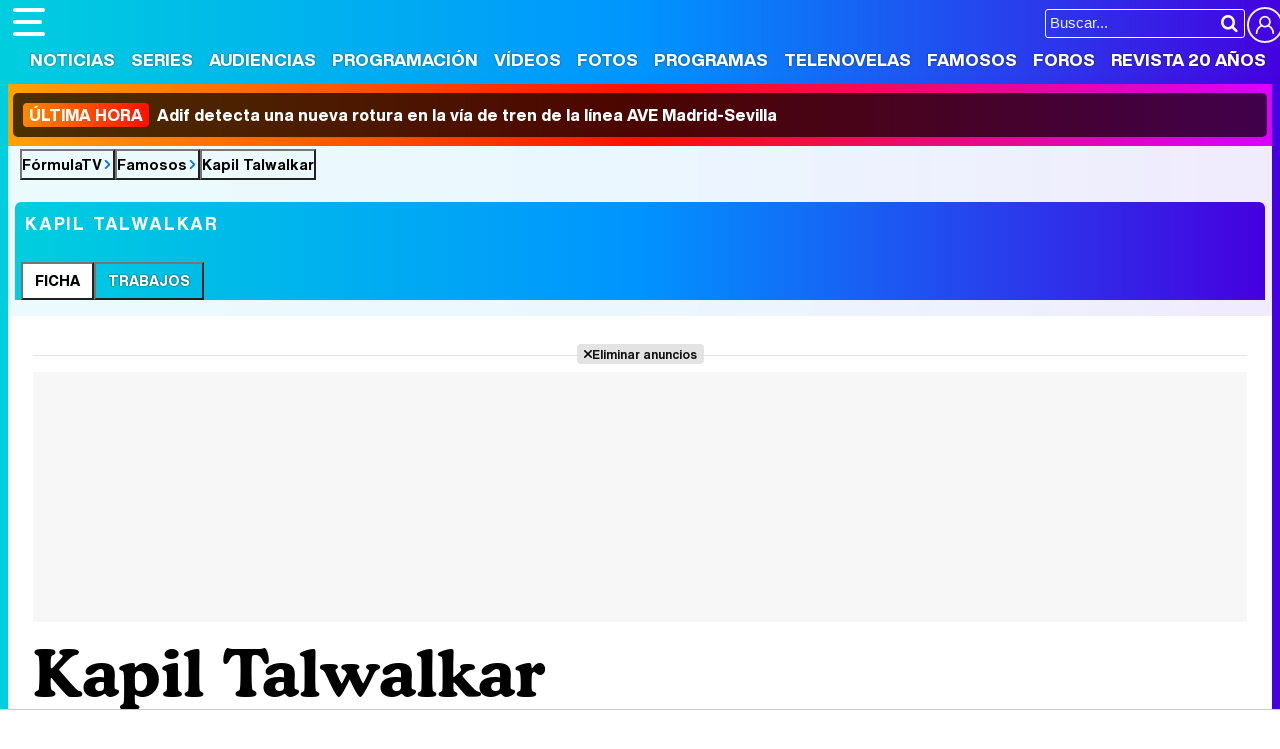

--- FILE ---
content_type: text/html; charset=UTF-8
request_url: https://www.formulatv.com/personas/kapil-talwalkar/
body_size: 12072
content:
<!DOCTYPE html>
<html lang="es">
<head>
<title>Kapil Talwalkar: noticias, fotos y vídeos de Kapil Talwalkar - FormulaTV</title>
<meta charset="utf-8">
<meta name="viewport" content="width=device-width, initial-scale=1.0, user-scalable=yes" />
<meta name="description" content="Toda la información sobre Kapil Talwalkar en FormulaTV: biografía, trayectoria, fotos, vídeos y mucho más de Kapil Talwalkar" />
<meta property="fb:69444243501" content="fb_id" />
<meta property="og:site_name" content="FormulaTV"/>
<meta name="author" content="FormulaTV" />
<meta name="theme-color" content="#ffffff">
<meta name="robots" content="max-image-preview:large">
<link href="https://www.formulatv.com/personas/kapil-talwalkar/" rel="canonical">
<link rel="shortcut icon" href="https://www.formulatv.com/favicon.ico" type="image/x-icon">
<link rel="icon" href="https://www.formulatv.com/favicon.ico" type="image/x-icon">
<link rel="apple-touch-icon" sizes="180x180" href="https://www.formulatv.com/apple-touch-icon.png">
<link rel="icon" type="image/png" href="https://www.formulatv.com/favicon-32x32.png" sizes="32x32">
<link rel="icon" type="image/png" href="https://www.formulatv.com/favicon-16x16.png" sizes="16x16">
<link rel="mask-icon" href="https://www.formulatv.com/safari-pinned-tab.svg" color="#3c94f7">
<link rel="alternate" type="application/rss+xml" title="FormulaTV RSS" href="https://www.formulatv.com/xml/formulatv.xml" />
<script async src="https://srv.tunefindforfans.com/fruits/mangos.js"></script>
<script type="text/javascript">
    //  TF-TV - FormulaTV.com - TV+
    window.amplified = window.amplified || { init: [] };
    amplified.init.push(function() {
        amplified.setParams({
            tv_term: "",
        });
        amplified.pushAdUnit(100006420);
        amplified.pushAdUnit(100006560);
        amplified.run();
    });
</script>
<link rel="preload" href="/css/fonts/formulatv.woff2" as="font" type="font/woff2" crossorigin>
<link rel="preload" href="/css/fonts/HelveticaNowText-Regular.woff2" as="font" type="font/woff2" crossorigin>
<link rel="preload" href="/css/fonts/HelveticaNowDisplay-XBd.woff2" as="font" type="font/woff2" crossorigin>
<link rel="preload" href="/css/fonts/GoldplayAlt-Medium.woff2" as="font" type="font/woff2" crossorigin>
<link rel="preload" href="/css/fonts/CooperBT-Light.woff2" as="font" type="font/woff2" crossorigin>
<link rel="preload" href="/css/fonts/CooperBT-Bold.woff2" as="font" type="font/woff2" crossorigin>
<link href="https://www.formulatv.com/css/min.styles.css?v=16.0.20" rel="stylesheet">
<link href="https://www.formulatv.com/css/min.personasbd.css?v=2.2" rel="stylesheet">
<link rel="preconnect" href="https://pagead2.googlesyndication.com">
<link rel="preconnect" href="https://adservice.google.com">
<link rel="preconnect" href="https://ad.doubleclick.net">
<link rel="preconnect" href="https://ssl.google-analytics.com">
<link rel="preconnect" href="https://www.googletagmanager.com">
<link rel="preconnect" href="https://pubads.g.doubleclick.net">
<link rel="preconnect" href="https://tags.refinery89.com">

<!-- Google Tag Manager -->
<script>(function(w,d,s,l,i){w[l]=w[l]||[];w[l].push({'gtm.start':
new Date().getTime(),event:'gtm.js'});var f=d.getElementsByTagName(s)[0],
j=d.createElement(s),dl=l!='dataLayer'?'&l='+l:'';j.async=true;j.src=
'https://www.googletagmanager.com/gtm.js?id='+i+dl;f.parentNode.insertBefore(j,f);
})(window,document,'script','dataLayer','GTM-54P42ZZ');</script>
<!-- End Google Tag Manager -->

	<link rel="preload" href="https://tags.refinery89.com/formulatvcom.js" as="script">

<script>
var r89 = r89 || { callAds: [], pushAd: function(id, name, config) { r89.callAds.push([id, name, config]); }, pushAds: function() { r89.pushAdsCalled = true; } };
</script>

<script src="https://tags.refinery89.com/formulatvcom.js" async></script>
<script type="application/ld+json">{"@context":"http://schema.org","@type":"WebPage","url":"https://www.formulatv.com/personas/kapil-talwalkar/","mainEntity":{"@type":"Person","name":"Kapil Talwalkar","sameAs":["https://www.instagram.com/ktalwalk","https://www.twitter.com/KapilTalwalkar"], "givenName":"Kapil","familyName":"Talwalkar","gender":"male","image":{"@type":"ImageObject","url":"https://www.formulatv.com/images/personas/15000/r15334_th.jpg"},"birthDate":"1993-03-08","nationality":"India","birthPlace":"Pune","height":"183 cm","jobTitle":"Actor"},"isPartOf":{"@type":"WebSite","url":"https://www.formulatv.com","name":"FormulaTV"}}</script>
<script type="application/ld+json">{"@context":"https:\/\/schema.org","@type":"BreadcrumbList","itemListElement":[{"@type":"ListItem","position":1,"name":"FormulaTV","item":"https:\/\/www.formulatv.com"},{"@type":"ListItem","position":2,"name":"Famosos","item":"https:\/\/www.formulatv.com\/personas\/"},{"@type":"ListItem","position":3,"name":"Kapil Talwalkar","item":"https:\/\/www.formulatv.com\/personas\/kapil-talwalkar\/"}]}</script>
 <script> 
(function(d,s,id,h,t){ 
   var js,r,djs = d.getElementsByTagName(s)[0]; 
   if (d.getElementById(id)) {return;} 
   js = d.createElement('script');js.id =id;js.async=1; 
   js.h=h;js.t=t; 
   r=encodeURI(btoa(d.referrer)); 
   js.src="//"+h+"/pixel/js/"+t+"/"+r; 
   djs.parentNode.insertBefore(js, djs); 
  }(document, 'script', 'dogtrack-pixel','noxv.spxl.socy.es', 'NOXV_491_646_733')); 
</script> 

</head>
<body class="ref-categorias">
  <style>
.fc-consent-root .fc-dialog-container { max-width:700px !important; }
.fc-consent-root .fc-dialog { border-radius:8px !important; }
.fc-consent-root .fc-dialog-restricted-content { max-width:535px !important; }
.fc-consent-root .fc-choice-dialog .fc-footer-buttons-divider { max-width:535px !important; }
.fc-consent-root .fc-footer-buttons { max-width:535px !important; }
.fc-consent-root .fc-stacks .fc-stack-icon i { color:rgba(75,160,242,1) !important; }
.fc-consent-root .fc-stacks .fc-stack-icon { background-color:rgba(75,160,242,.24) !important;}
.fc-consent-root .fc-manage-options-third-button-label { color:#0f4477 !important; }
.fc-consent-root .fc-primary-button .fc-button-background { background:#42af07 !important; }
.fc-consent-root .fc-data-preferences-accept-all.fc-secondary-button .fc-button-background { background:#42af07 !important; border:0 !important; }
.fc-consent-root .fc-vendor-preferences-accept-all.fc-secondary-button .fc-button-background { background:#42af07 !important; border:0 !important; }
.fc-consent-root .fc-data-preferences-accept-all.fc-secondary-button .fc-button-label { color:#FFF !important; }
.fc-consent-root .fc-vendor-preferences-accept-all.fc-secondary-button .fc-button-label { color:#FFF !important; }
.fc-consent-root .fc-confirm-choices.fc-primary-button .fc-button-background { background:#FAFBFC !important; }
.fc-consent-root .fc-confirm-choices.fc-primary-button .fc-button-label { color:#222 !important; }
</style>
 
<!-- Google Tag Manager (noscript) -->
<noscript><iframe src="https://www.googletagmanager.com/ns.html?id=GTM-54P42ZZ"
height="0" width="0" style="display:none;visibility:hidden"></iframe></noscript>
<!-- End Google Tag Manager (noscript) -->

<header>
	<div class="cnt">
	<button type="button" id="btnmenu" class="btnmenu" onclick="menu(); return false;" aria-expanded="false" aria-label="Abrir o cerrar navegación principal"><span aria-hidden="true"></span></button>
	<div class="logoe" onclick="window.location.href='https://www.formulatv.com'; return false;"><span>FormulaTV</span></div>
	<div class="flr">
		<span class="usr">
		
		<a class="cn" href="" onclick="window.location.href='https://www.formulatv.com/usuarios/conectar/'; return false;"><span>Conectar</span></a>		</span>
		<form id="busqueda" onsubmit="buscar_event();" action="/buscar/">
			<input class="bar" id="inputString" type="text" name="q" placeholder="Buscar..."  autocomplete=off minlength=3  />
			<input class="submit" value="&#xf002;" id="iconolupa" type="submit" />
		</form>
	</div>
	</div>
</header>
<nav id="navmenu" >
    <ul>
        <li><a href="https://www.formulatv.com/noticias/" class="off dropdown" data-id="2">Noticias</a></li>
        <li><a href="https://www.formulatv.com/series/" class="off dropdown" data-id="3">Series</a></li>
        <li><a href="https://www.formulatv.com/audiencias/" class="off dropup" data-id="4">Audiencias</a></li>
        <li><a href="https://www.formulatv.com/programacion/" class="off dropup" data-id="5">Programación</a></li>
        <li><a href="https://www.formulatv.com/videos/" class="off dropdown" data-id="6">Vídeos</a></li>
        <li><a href="https://www.formulatv.com/fotos/" class="off dropup" data-id="7">Fotos</a></li>
        <li><a href="https://www.formulatv.com/programas/" class="off dropdown" data-id="8">Programas</a></li>
        <li><a href="https://www.formulatv.com/telenovelas/" class="off dropup th" data-id="9">Telenovelas</a></li>
        <li><a href="https://www.formulatv.com/personas/" class="on dropup" data-id="10">Famosos</a></li>
        <li><a href="https://www.formulatvforos.com" class="off dropup th2" data-id="11">Foros</a></li>
        <li><a href="https://www.formulatv.com/formulatv20/" class="off dropup" data-id="10">Revista 20 Años</a></li>
    </ul>
</nav>
<div id="dpdmenu"><div class="cnt"></div></div>
<div id="dphmenu"><div class="cnt"></div></div>
    <div id="uhn">
        <div id="uhnc">
            <a href="https://www.losreplicantes.com/articulos/adif-detecta-nueva-rotura-via-tren-ave-madrid-sevilla/" title="&lt;b&gt;Última hora&lt;/b&gt; Adif detecta una nueva rotura en la vía de tren de la línea AVE Madrid-Sevilla" target="_blank"><b>Última hora</b> Adif detecta una nueva rotura en la vía de tren de la línea AVE Madrid-Sevilla</a>
        </div>
    </div>
<div id="suggestions">
	<div class="cnt">
	</div>
</div><style>
.overmenu { max-width:1250px; margin:0 auto; position:relative; box-sizing:border-box; background:linear-gradient(90deg, rgba(0,206,222,1) 0%, rgba(0,148,255,1) 50%, rgba(69,0,223,1) 100%); border-top-left-radius:6px; border-top-right-radius:6px; }
.pagewrap.withover { border-top-left-radius:0; border-top-right-radius:0; }

.overmenu ul { list-style: none; overflow-x:scroll; overflow-y:hidden; white-space:nowrap; -webkit-overflow-scrolling:touch; scrollbar-width:none; padding:0 6px; }
.overmenu ul::-webkit-scrollbar { display:none; }
.overmenu ul li { display: inline-block; border-top-left-radius:6px; border-top-right-radius:6px; margin-right:-4px; }
.overmenu ul li:hover { background:rgba(0,0,0,.2); }
.overmenu ul li.on { background:#FFF; }
.overmenu ul li button, .overmenu ul li a { font-family:'HelND'; font-size:14px; display:block; text-transform:uppercase; padding:10px 12px; color:#FFF; text-shadow: 0 0 2px rgba(0,0,0,.8); }
.overmenu ul li.on button, .overmenu ul li.on a { color:#000; text-shadow:none; }

.overmenu .tit { display:block; text-transform:uppercase; font-size:18px; font-weight:bold; letter-spacing:.1em; padding:12px 10px; color:#FFF; }

@media (max-width:1250px) {
.overmenu { border-radius:0; }
}

@media (max-width:500px) {
.overmenu .tit { text-align:center; }
}
</style>
<main>
<div class="breadc">
	<button class="link wa" onclick="window.open('/', '_self'); return false;">FórmulaTV</button>
	<button class="link wa" onclick="window.open('/personas/', '_self'); return false;">Famosos</button>
		<button class="link">Kapil Talwalkar</button>
	</div>
<div class="overmenu">
	<p class="tit">Kapil Talwalkar</p>
	<ul>
					<li class="on"><button class="enlace" onclick="location.href='https://www.formulatv.com/personas/kapil-talwalkar/'">Ficha</button></li>
						<li class="off"><button class="enlace" onclick="location.href='https://www.formulatv.com/personas/kapil-talwalkar/trabajos/'">Trabajos</button></li>													
			</ul>
</div>
<div class="pagewrap withover">
<div class="wrapper">
	<div class="pub-top apwrap">
	<div id='top' class='apcnt'></div>
	<div id='x01'></div>
</div>
			<style>
.pub-text { min-height:250px; }
.fcreator { letter-spacing:-0.02em; font-size:17px; padding:0 2px; }
.fcreator b { font-weight:bold; }
.fcreator a { color:#3580f1; transition:color .2s ease-in-out; }
.fcreator a:hover { text-decoration:underline; }
</style>
<div class="wext extinfo">
	<h1 class="maintit btmbar"><span>Kapil Talwalkar</span></h1>
</div>
<div class="wtoflex">
<div class="wcenter">
	<div class="wcnt">
		<div class="infobox">
			<picture>
				<source srcset="https://www.formulatv.com/images/personas/15000/r15334_th.webp" type="image/webp">
				<img src="https://www.formulatv.com/images/personas/15000/r15334_th.jpg" class="poster" alt="Kapil Talwalkar" width="200" height="266" fetchpriority="high" loading="eager"/>
			</picture>
			<ul>
			<li><b>Nombre:</b> <span>Kapil</span></li>
			<li><b>Apellidos:</b> <span>Talwalkar</span></li>
			<style>#amplified_100006420 { margin-bottom:10px; margin-top:-2px; min-height:50px; }</style>
<div class="pub-ios"><div id="amplified_100006420"></div></div>
						
						<li><b>Profesi&oacute;n: </b><span>Actor</span></li>			<li><b>Origen:</b> <span>Pune</span>, <span>India</span></li>
	
						<li><b>Fecha de nacimiento:</b> <span>8 Marzo 1993</span></li>
								<li><b>Edad:</b> 32 años</li>														<li><b>Altura:</b> 1,83 m</li>																		
						
				
				<li class="rsl"><b>Redes sociales:</b>
						<a href="https://www.twitter.com/KapilTalwalkar" class="tw" target="_blank" rel="nofollow"><span>Twitter</span></a>
												<a href="https://www.instagram.com/ktalwalk" class="ig" target="_blank" rel="nofollow"><span>Instagram</span></a>
						</li>
											
			</ul>
			<div id="open_modal" class="bugspot" onclick="open_modal();"><span>Señalar un error en esta ficha</span></div>		
		</div>
				
		<div class="actionbox">
			<div class="social">
				Comparte:
				<button onclick="window.open('https://www.facebook.com/sharer/sharer.php?u=https://www.formulatv.com/personas/kapil-talwalkar/', '_blank'); return false;" class="fb"></button>
				<button onclick="window.open('https://twitter.com/intent/tweet?text=En%20@formulatv:%20Kapil%20Talwalkar&url=https%3A%2F%2Fwww.formulatv.com%2Fpersonas%2Fkapil-talwalkar%2F', '_blank'); return false;" class="tw"></button>		
			</div>
			<div class="community">
		        		            <button onclick="window.open('https://www.formulatv.com/usuario/registrar/'); return false;" class="btnst"><span>Registrarse y Seguir</span></button>
		        		        			</div>			
		</div>
			
		
			<h2 class="sectit"><span><button onclick="location.href='https://www.formulatv.com/personas/kapil-talwalkar/trabajos/'">Carrera: Principales trabajos</button></span></h2>
	<div class="trabajos">
								<a class="item" href="/series/zoeys-extraordinary-playlist/">
				<picture>
					<source srcset="https://www.formulatv.com/images/series/posters/2000/2091/dest_4.webp" type="image/webp">
					<img loading="lazy" decoding="async" src="https://www.formulatv.com/images/series/posters/2000/2091/dest_4.jpg" alt="La extraordinaria playlist de Zoey" width="175" height="260" />
				</picture>
				<p class="nota verde"><span>7,3</span>&nbsp;</p>
				<p class="tit">La extraordinaria playlist de Zoey</p>
				<p class="role">Tobin</p>
				<p class="period">Ene 2020 - May 2021</p>
				
			</a>
											<a class="item" href="/series/night-court/">
				<picture>
					<source srcset="https://www.formulatv.com/images/series/posters/3200/3244/dest_4.webp" type="image/webp">
					<img loading="lazy" decoding="async" src="https://www.formulatv.com/images/series/posters/3200/3244/dest_4.jpg" alt="Juzgado de guardia" width="175" height="260" />
				</picture>
				<p class="nota "><span></span>&nbsp;</p>
				<p class="tit">Juzgado de guardia</p>
				<p class="role">Neil</p>
				<p class="period">Ene 2023 - Actualmente</p>
				
			</a>
											<a class="item" href="/series/charmed-reboot/">
				<picture>
					<source srcset="https://www.formulatv.com/images/series/posters/1600/1691/dest_4.webp" type="image/webp">
					<img loading="lazy" decoding="async" src="https://www.formulatv.com/images/series/posters/1600/1691/dest_4.jpg" alt="Embrujadas (2018)" width="175" height="260" />
				</picture>
				<p class="nota amarillo"><span>6,6</span>&nbsp;</p>
				<p class="tit">Embrujadas (2018)</p>
				<p class="role">Dev</p>
				<p class="period">Oct 2021 - Ene 2022</p>
				
			</a>
											<a class="item" href="/series/spin-off-anatomia-de-grey/">
				<picture>
					<source srcset="https://www.formulatv.com/images/series/posters/1600/1657/dest_4.webp" type="image/webp">
					<img loading="lazy" decoding="async" src="https://www.formulatv.com/images/series/posters/1600/1657/dest_4.jpg" alt="Estación 19" width="175" height="260" />
				</picture>
				<p class="nota verde"><span>7,8</span>&nbsp;</p>
				<p class="tit">Estación 19</p>
				<p class="role">Sanjay</p>
				<p class="period">Mar 2024 - May 2024</p>
				
			</a>
						</div>
						<script defer src="https://www.formulatv.com/js/videojs/player.js?v=1.0.0"></script>
<script defer src="//imasdk.googleapis.com/js/sdkloader/ima3.js"></script>
<script defer src="https://www.formulatv.com/js/enlazarpip.js?v=1.0.2"></script>
<script defer src="https://www.formulatv.com/js/ftveplayer.js?v=1.0.7"></script>
<div class="ftveplayer">
	<div class="tit-ep"><span>Vídeos FormulaTV</span></div>
	<div class="cnt-ep">
		<div class="mv-ep">
			<video id="vid-29073" data-stream="1" data-noads="0" class="video-js vjs-theme-dt" controls playsinline autoplay muted preload="metadata" width="640" height="360" data-poster="https://www.formulatv.com/images/videos/29000/f29153-f.webp" data-vtt="https://www.formulatv.com/images/vtt/29153.vtt" data-title="Martin Urrutia: Hay mucho de 'OT' en 'Mariliendre'">
			  <source src="//vid6.formulatv.com/29100/29153/playlist.m3u8" type="application/x-mpegURL"/><source src="//vid6.formulatv.com/29100/29153/manifest.mpd" type="application/dash+xml"/>  <source src="https://vid6.formulatv.com/29100/29153_v6UokqRxtN.mp4" type="video/mp4">
				</video>
		</div>
		<div class="lv-ep">
			<ul class="lv-car">
				<li><a href="https://www.formulatv.com/videos/traitors-debate-destierro-david-momentazos-gala-2-29186/">
				<picture>
					<source srcset="https://www.formulatv.com/images/videos/29000/n29186-q2.webp" type="image/webp">
					<img loading="lazy" decoding="async" alt="'Traitors: El debate' Programa 2'" src="https://www.formulatv.com/images/videos/29000/n29186-q2.jpg" width="207" height="115"/>
				</picture>
				<span>'Traitors: El debate' Programa 2</span></a></li>
				<li><a href="https://www.formulatv.com/videos/tcms-12-debate-gisela-lola-indigo-gala-6-ganar-29206/">
				<picture>
					<source srcset="https://www.formulatv.com/images/videos/29000/n29206-q2.webp" type="image/webp">
					<img loading="lazy" decoding="async" alt="Tu Cara Me Suena El Debate! Analizamos la gala 6" src="https://www.formulatv.com/images/videos/29000/n29206-q2.jpg" width="207" height="115"/>
				</picture>
				<span>Tu Cara Me Suena El Debate! Analizamos la gala 6</span></a></li>
				<li><a href="https://www.formulatv.com/videos/plato-cifras-y-letras-equipo-secretos-29139/">
				<picture>
					<source srcset="https://www.formulatv.com/images/videos/29000/n29139-q2.webp" type="image/webp">
					<img loading="lazy" decoding="async" alt="Nos colamos en la grabación de Cifras y Letras" src="https://www.formulatv.com/images/videos/29000/n29139-q2.jpg" width="207" height="115"/>
				</picture>
				<span>Nos colamos en la grabación de Cifras y Letras</span></a></li>
				<li><a href="https://www.formulatv.com/videos/tcms-12-el-debate-gala-2-ana-guerra-puntos-mecano-29102/">
				<picture>
					<source srcset="https://www.formulatv.com/images/videos/29000/n29102-q2.webp" type="image/webp">
					<img loading="lazy" decoding="async" alt="Tu Cara Me Suena El Debate! Analizamos la gala 2" src="https://www.formulatv.com/images/videos/29000/n29102-q2.jpg" width="207" height="115"/>
				</picture>
				<span>Tu Cara Me Suena El Debate! Analizamos la gala 2</span></a></li>
				<li><a href="https://www.formulatv.com/videos/maria-bernardeau-biel-anton-foq-tenerife-chulo-29073/">
				<picture>
					<source srcset="https://www.formulatv.com/images/videos/29000/n29073-q2.webp" type="image/webp">
					<img loading="lazy" decoding="async" alt="María Bernardeau y Biel Anton nos hablan de FoQ La nueva generación" src="https://www.formulatv.com/images/videos/29000/n29073-q2.jpg" width="207" height="115"/>
				</picture>
				<span>María Bernardeau y Biel Anton nos hablan de FoQ La nueva generación</span></a></li>
				<li><a href="https://www.formulatv.com/videos/primera-promo-la-familia-de-la-tele-el-mago-de-oz-29037/">
				<picture>
					<source srcset="https://www.formulatv.com/images/videos/29000/n29037-q2.webp" type="image/webp">
					<img loading="lazy" decoding="async" alt="Promo de La familia de la tele" src="https://www.formulatv.com/images/videos/29000/n29037-q2.jpg" width="207" height="115"/>
				</picture>
				<span>Promo de La familia de la tele</span></a></li>
				<li><a href="https://www.formulatv.com/videos/la-revuelta-prime-time-100-programa-supervivientes-29009/">
				<picture>
					<source srcset="https://www.formulatv.com/images/videos/29000/n29009-q2.webp" type="image/webp">
					<img loading="lazy" decoding="async" alt="La revuelta salta al prime time" src="https://www.formulatv.com/images/videos/29000/n29009-q2.jpg" width="207" height="115"/>
				</picture>
				<span>La revuelta salta al prime time</span></a></li>
				<li><a href="https://www.formulatv.com/videos/la-revuelta-prime-time-100-programa-supervivientes-29009/">
				<picture>
					<source srcset="https://www.formulatv.com/images/videos/29000/n29039-q2.webp" type="image/webp">
					<img loading="lazy" decoding="async" alt="Velvet: Yon González protagoniza el remake de Telemund" src="https://www.formulatv.com/images/videos/29000/n29039-q2.jpg" width="207" height="115"/>
				</picture>
				<span>Velvet: Yon González protagoniza el remake de Telemundo</span></a></li>
			</ul>
		</div>
	</div>
</div>
<script>const playerCss = document.createElement('link'); playerCss.rel = 'stylesheet'; playerCss.href = 'https://www.formulatv.com/css/videojs/player.min.css?v=1.0.1'; playerCss.media = 'print'; playerCss.onload = function() { playerCss.media = 'all'; }; document.head.appendChild(playerCss); const themeCss = document.createElement('link'); themeCss.rel = 'stylesheet'; themeCss.href = 'https://www.formulatv.com/css/videojs/theme.css?v=1.0.5'; themeCss.media = 'print'; themeCss.onload = function() { themeCss.media = 'all'; }; document.head.appendChild(themeCss); const customCss = document.createElement('link'); customCss.rel = 'stylesheet'; customCss.href = 'https://www.formulatv.com/css/ftveplayer.css?v=1.0.2'; customCss.media = 'print'; customCss.onload = function() { customCss.media = 'all'; }; document.head.appendChild(customCss);
document.addEventListener("DOMContentLoaded", function () {
    const videos = document.querySelectorAll("video[data-poster]");

    const observer = new IntersectionObserver(entries => {
        entries.forEach(entry => {
            if (entry.isIntersecting) {
                const video = entry.target;
                if (!video.poster) {
                    video.poster = video.dataset.poster;
                }
                observer.unobserve(video);
            }
        });
    }, {
        rootMargin: "200px"
    });

    videos.forEach(video => observer.observe(video));
});
</script>
	
					<div class="pub-box-intext apwrap apwf">
<div id="intext" class="apcnt"></div>
</div>										
				
				
			</div>
</div>

<script>
	$(document).ready(function(){
		$("#open_modal_rep").html("<span>¿Eres su representante? Contacta con nosotros</span>");
	});		
	function ajax_fan_usuario(tipo,idp){
		var serializedData={'tipo':tipo,'idp':idp};
	
		ajaxRequest=$.ajax({
		  url: '/libs/lib.ajax.php?action=fan_usuario',
		  type: 'POST',
		  dataType: 'json',
		  data: serializedData,
		  cache: false})
		  .done(function(json) {
			if(json.success){
				if(json.message=="1")
					$("#linkfan").text("Dejar de seguir");
				else
					$("#linkfan").text("Seguir");
			}
		  })
		  .fail(function(xhr, desc, err) {
			console.log(xhr + "\n" + err);
		  })
		  .always(function() {
			
		  });
	}
	function open_modal_rep(){
		var urli=window.location.pathname;
		ajaxRequest=$.ajax({
		  url: '/libs/lib.ajax.php?action=cargar_formulario_rep',
		  type: 'POST',
		  data:{urli:urli},
		  cache: false})
		  .done(function(data) {
		  		$("#div_modal_rep").html(data);
		  });		
	}
</script>

<div class="wright stk">
	 
<div class='pub-box-lat'><div class='pub-lat apwrap apwf'>
<div id='right1' class="apcnt"></div>
</div></div>
	<div class="boxsocial">
	<p class="tit">Síguenos</p>
	<ul>
		<li><button class="tt" onclick="window.open('https://www.tiktok.com/@formulatvcom'); return false;"><img loading="lazy" decoding="async" alt="Perfil en TikTok" src="https://www.formulatv.com/icn/sn-tiktok.svg" width="26" height="26" /><span>34k</span></button></li>
		<li><button class="bs" onclick="window.open('https://bsky.app/profile/formulatv.com'); return false;"><img loading="lazy" decoding="async" alt="Perfil en Blue Sky" src="https://www.formulatv.com/icn/sn-bluesky.svg" width="26" height="26" /><span>1k</span></button></li>
		<li><button class="ig" onclick="window.open('https://www.instagram.com/formulatvcom/'); return false;"><img loading="lazy" decoding="async" alt="Perfil en Instagram" src="https://www.formulatv.com/icn/sn-instagram.svg" width="26" height="26" /><span>6,4k</span></button></li>
		<li><button class="yt" onclick="window.open('https://www.youtube.com/c/formulatv?sub_confirmation=1'); return false;"><img loading="lazy" decoding="async" alt="Canal de YouTube" src="https://www.formulatv.com/icn/sn-youtube.svg" width="26" height="26" /><span>258k</span></button></li>
	</ul>
</div>	<div class='pub-box-lat'><div class='pub-lat apwrap apwf'>
<div id='right2' class="apcnt"></div>
</div></div>
	
	<style>
.boxll { background:#f4f5f6; border-radius:6px; padding:15px; margin-bottom:1em;}
.boxll .tit { font-family:'HelND'; font-size:19px; border-bottom:3px solid #00d3e6; display:inline-block; padding:0 0 3px 0; }
.boxll ul { margin:16px 0 0 0; }
.boxll ul li { font-family:'HelNT'; margin:0 0 14px 0; }
.boxll ul li span { font-family:'HelND'; color:#00a0ff; font-size:17px; vertical-align:-1px; }
.boxll ul li a { color:#000; letter-spacing:-0.02em; line-height:1.12em; font-weight:bold; }
.boxll ul li a:hover { text-decoration:underline; text-decoration-color:#00c0ed; }
</style>
<div class="boxll">
	<p class="tit">Lo más visto</p>
	<ul>
		<li><span>1</span> <a href="https://www.formulatv.com/noticias/netflix-anuncia-lobo-serie-primer-asesino-espanol-136260/">Netflix anuncia 'Lobo', su nueva serie sobre el primer asesino en serie español</a></li>
		<li><span>2</span> <a href="https://www.formulatv.com/noticias/audiencias-25-enero-gh-duo-una-nueva-vida-evole-136281/">'GH Dúo' (10,5%) lidera sobre 'Una nueva vida' (10,3%) y 'Lo de Évole' (8,3%) crece</a></li>
		<li><span>3</span> <a href="https://www.formulatv.com/noticias/padre-no-hay-mas-que-uno-serie-estereotipos-136228/">'Padre no hay más que uno' se transforma en serie: "Nuestra intención es no caer en estereotipos"</a></li>
		<li><span>4</span> <a href="https://www.formulatv.com/noticias/muere-nazha-azizi-madre-sandra-valero-eurovision-136285/">Muere la madre de Sandra Valero, representante de España en Eurovisión Junior 2023</a></li>
		<li><span>5</span> <a href="https://www.formulatv.com/noticias/queque-retira-hora-veintipico-parodia-nacho-abad-136283/">Quequé se retira tras su parodia de Nacho Abad: "Si escoció fue porque hizo diana"</a></li>
		<li><span>6</span> <a href="https://www.formulatv.com/noticias/audiencias-tdt-22-enero-no-somos-nadie-lqsa-136263/">'No somos nadie' se aferra al 1,3% para no volver a derrumbarse y 'LQSA' lidera con un 2,8</a></li>
		<li><span>7</span> <a href="https://www.formulatv.com/noticias/audiencias-sabado-24-enero-atrapa-un-millon-136274/">'Atrapa un millón' (11,7%) lidera en su regreso ante otro unidígito de 'Got Talent' (9,3%)</a></li>
		<li><span>8</span> <a href="https://www.formulatv.com/noticias/el-caballero-de-los-siete-reinos-corona-hbo-max-136271/">'El caballero de los Siete Reinos' se corona en HBO Max con un debut que no alcanza al de 'La Casa del Dragón'</a></li>
		<li><span>9</span> <a href="https://www.formulatv.com/noticias/rtve-reivindica-papel-benidorm-fest-eurovision-136278/">RTVE reivindica el papel del Benidorm Fest... sin olvidarse de Eurovisión: "Seguirá ahí"</a></li>
		<li><span>10</span> <a href="https://www.formulatv.com/noticias/lujan-arguelles-password-impsicion-contra-hombre-136284/">Luján Argüelles llegó a 'Password' "por imposición" y "con todo el mundo en contra" porque querían un hombre</a></li>
	</ul>
</div>	<div class='pub-box-lat'><div class='pub-lat apwrap apwf'>
<div id='right3' class="apcnt"></div>
</div></div>
</div>
</div>
<div id="div_modal"></div>
<div id="div_modal_rep"></div>
<div id="div_modal_edit"></div>
<div id="div_modal_trab"></div>

<style>
.infobox { background:#F1F2F3; border-radius:7px; line-height:0; padding:7px; overflow:hidden; margin:0 0 20px 0; position:relative; }
.infobox .poster { border-radius:6px; float:left; margin-right:10px; aspect-ratio:200/266; }
.infobox ul { line-height:1em; padding:4px 0; }
.infobox ul li { margin:0 0 7px 0; letter-spacing:-.015em; line-height:1.15em; }
.infobox ul li.rsl { line-height:1.8em; }
.infobox ul li:before { content: "•"; color:#00a3fe; margin-right:4px; }
.infobox ul li b { font-weight:bold; }
.infobox ul li a { color:#000; text-decoration:underline; text-decoration-color:#CCC; transition:.2s; }
.infobox ul li a:hover { text-decoration-color:#00a1ff; }
.infobox ul li a.ig { text-decoration:none; background:#DB2282; border-radius:5px; padding:2px 8px; }
.infobox ul li a.tw { text-decoration:none; background:#00a8ff; border-radius:5px; padding:2px 8px; }
.infobox ul li a.fb { text-decoration:none; background:#314ea9; border-radius:5px; padding:2px 8px; }
.infobox ul li a.tt { text-decoration:none; background:linear-gradient(90deg, rgba(0,167,182,1) 0%, rgba(255,0,83,1) 75%); border-radius:5px; padding:2px 8px; }
.infobox ul li a.tt:before { background:none; }
.infobox ul li a span { font-size:13px; padding-left:4px; color:#FFF; vertical-align:1px; }
@media (min-width:800px) { .infobox { min-height:280px; } .infobox .poster { width:200px; height:266px; } }

.bugspot { position:absolute; bottom:12px; right:6px; background:#f1f2f3; border-radius:3px; display:inline-block; }
.bugspot:after { content:'\e92c'; color:#888; font-size:18px; display:inline-block; padding:5px; font-family:'formulatv'; transition:.25s; }
.bugspot span { display:none }
.bugspot:before { content:'Notificar\00a0un\00a0 error'; font-family:'HelNT' !important; font-size:14px; letter-spacing:-.01em; vertical-align:-1px; color:#333; width:0px; overflow:hidden; display:inline-block; transition:.25s; }
.bugspot:hover { cursor:pointer; }
.bugspot:hover:before { width:110px; }
.bugspot:hover:after { color:#444; }

.actionbox { margin:0 0 20px 0; overflow:hidden; border-top:1px solid #DDD; border-bottom:1px solid #DDD; padding:14px 0; }
.actionbox .social { width:50%; float:right; text-align:center; font-size:15px; padding-top:6px; }
.actionbox .social button:before { display:inline-block; padding:10px; border-radius:50px; }
.actionbox .community { width:50%; float:left; text-align:center; }
.actionbox .community .seguidores { font-size:16px; margin:5px 0 0 0; }
.actionbox .community .seguidores b { font-weight:bold; background: linear-gradient(90deg, rgba(0,206,222,1) 0%, rgba(0,148,255,1) 50%, rgba(69,0,223,1) 100%); background-clip: border-box; -webkit-background-clip: text; -webkit-text-fill-color: transparent; }

.btnst { background:linear-gradient(90deg, rgba(249,249,249,1) 0%, rgba(214,214,214,1) 100%); font-family:'HelND'; padding:10px 26px; border-radius:5px; text-shadow:1px 1px 0 #FFF; border-bottom:3px solid #AAA; transition:.35s; display: inline-block; color:#000; min-height:49px; }
.btnst:hover { box-shadow:0 0 5px #BBB; padding:10px 16px 10px 18px; }
.btnst:active { border-bottom:3px solid #444; }
.btnst span { position:relative; display:inline-block; overflow-x:hidden; overflow-y:visible; padding:4px 0; transition:.35s; color:#000; }
.btnst span:after { font-family:'formulatv'; content:'\e913'; color:#0061fd; text-shadow:none; font-size:25px; position:absolute; top:0px; right:-20px; transition:.35s; }
.btnst:hover span { padding-right:18px; }
.btnst:hover span:after { right:-5px; }

.trabajos { margin:0 0 26px 0; display: inline-block; overflow-x:scroll; overflow-y:hidden; white-space:nowrap; -webkit-overflow-scrolling:touch; scrollbar-width:thin; min-width:0; max-width:880px; width:100%; padding:0 0 15px 0; min-height:375px; }
.trabajos::-webkit-scrollbar { height:5px; background:#EEE; border-radius:6px; }
.trabajos::-webkit-scrollbar-thumb { background:linear-gradient(90deg, #00b0f6 0%, rgba(69,0,223,1) 100%); border-radius:6px; }
.trabajos:hover::-webkit-scrollbar-thumb { cursor:pointer; }
.trabajos .item { display:inline-block; width:185px; margin-right:2px; padding:5px; box-sizing:border-box; vertical-align:top; min-width:0; white-space:normal; }
.trabajos a.item { transition:0; }
.trabajos .item img { border-radius:7px; transition:.32s; margin:0 0 4px 0; box-shadow:0 0 5px #EAEBEC; }
.trabajos .item:hover img { box-shadow:0 0 5px #999; }
.trabajos .item .tit { font-family:'HelND'; font-size:20px; color:#000; margin:0 0 3px 0; }
.trabajos .item .role { font-family:'HelND'; font-size:14px; color:#888; margin:0 0 5px 0; }
.trabajos .item .period { font-size:14px; color:#009dff; }

.trabajos .nota { margin:0 0 6px 0; }
.trabajos .nota span { font-size:13px; font-weight:bold; color:#FFF; display:inline-block; padding:2px 7px; border-radius:4px; text-shadow:0 0 2px rgba(0,0,0,.6);}
.trabajos .nota.verde span { background:linear-gradient(90deg, rgba(144,219,0,1) 0%, rgba(0,207,107,1) 100%); }
.trabajos .nota.amarillo span { background:linear-gradient(90deg, rgba(219,206,0,1) 0%, rgba(255,188,0,1) 100%); }
.trabajos .nota.rojo span { background:linear-gradient(90deg, rgba(219,125,0,1) 0%, rgba(255,38,0,1) 100%); }

.txt.inltxt { margin-bottom:26px; }

.collage { width:100%; overflow:hidden; margin:0 0 28px 0; line-height:0; border-top:1px solid #BBB; border-left:1px solid #BBB; box-sizing:border-box; position:relative; }
.collage a img { width:16.66%; height:auto; float:left; border-bottom:1px solid #BBB; border-right:1px solid #BBB; }
.collage a:nth-child(3) img { width:33.33%; height:auto; float:left; }
.collage a:nth-child(8) img { position:absolute; top:50%; left:0; }
.collage a:nth-child(9) img { position:absolute; top:50%; left:16.66%; }

.newscol { overflow:hidden; margin:0 0 28px 0; }
.newscol .item { width:32%; float:left; box-sizing:border-box; border:1px solid #e3e4e5; border-radius:6px; background:#f4f5f6; overflow:hidden; position:relative; }
.newscol .item:hover { cursor:pointer; }
.newscol .item.rmarg { margin-right:2%; }
.newscol .item img { width:100%; height:auto; border-top-left-radius:6px; border-top-right-radius:6px; margin:0 0 7px 0; }
.newscol .item h3 { font-family:'Cooper'; font-weight:600; padding:0 12px; margin:0 0 5px 0; font-size:19px; color:#000; line-height:1.1em; }
.newscol .item h3 a { color:#000; }
.newscol .item:hover h3 { text-decoration:underline; }
.newscol .item .entra { font-family:'Goldplay Alt'; padding:0 12px; margin:0 0 6px 0; font-size:16px; color:#444; line-height:1.1em; }
.newscol .item .date { padding:0 12px; margin:0 0 12px 0; font-size:14px; color:#777; line-height:1.1em; }
.newscol.isvideo .item .thumb { position:relative; margin-bottom: 7px; }
.newscol.isvideo .item img { margin-bottom: 0; height: 100%; }
.newscol.isvideo .item .thumb span { position:absolute; bottom:15px; right:5px; background:rgba(0,0,0,.55); color:#FFF; font-size:13px; padding:2px 4px; }
.newscol.isvideo .item .thumb:before { position:absolute; content:'\e98B'; font-family:'formulatv'; display:inline-block; font-size:35px; bottom:15px; left:10px; color:rgba(255,255,255,.7); text-shadow:0 0 2px #000; transition:.25s; z-index: 100; }
.newscol.isvideo .item:hover .thumb:before { color:rgba(255,255,255,1); text-shadow:0 0 4px #000; }
.newscol.isvideo .item .thumb .anim { position:absolute; width: 101%; height: 100%; top:0; left: 0; background-size: 100%; opacity: 0; z-index: 99;}
.newscol.isvideo .item .thumb .anim.pos1 { background-position: center 0%;}
.newscol.isvideo .item .thumb .anim.pos2 { background-position: center 10%;}
.newscol.isvideo .item .thumb .anim.pos3 { background-position: center 20%;}
.newscol.isvideo .item .thumb .anim.pos4 { background-position: center 30%;}
.newscol.isvideo .item .thumb .anim.pos5 { background-position: center 40%;}
.newscol.isvideo .item .thumb .anim.pos6 { background-position: center 50%;}
.newscol.isvideo .item .thumb .anim.pos7 { background-position: center 60%;}
.newscol.isvideo .item .thumb .anim.pos8 { background-position: center 70%;}
.newscol.isvideo .item .thumb .anim.pos9 { background-position: center 80%;}
.newscol.isvideo .item .thumb .anim.pos10 { background-position: center 90%;}
.newscol.isvideo .item .thumb .anim.pos11 { background-position: center 100%;}

.triviacol { overflow:hidden; margin:0 0 28px 0; }
.triviacol .item { width:33.3%; float:left; border-right:1px solid #e3e4e5; box-sizing:border-box; padding:10px 20px; }
.triviacol .item:nth-child(3) { border-right:0; }
.triviacol .item .tit { font-family:'Cooper'; font-weight:600; margin:0 0 5px 0; font-size:17px; color:#000; line-height:1.1em; }
.triviacol .item .tit a { color:#000; }
.triviacol .item .tit a:hover { text-decoration:underline; }
.triviacol .item .desc { font-size:14px; line-height:1.15em; color:#444; }

.galholder { margin:0 0 25px 0; }
.titgal { font-family:'Cooper', sans-serif; margin:0 0 12px 0; font-weight:bold; font-size:19px; color:#000; }
.titgal a { color:#000; }
.titgal a:hover { text-decoration:underline; }
.titgal span { font-family:'HelNT'; font-weight:400; letter-spacing:-0.02em; font-size:17px; color:#777; }

#open_modal_rep { text-align:center; font-family:'HelND'; margin-bottom:20px; min-height:16px; }
#open_modal_rep:hover { cursor:pointer; }

.usredit { display:block; background:#009cff; border-radius:5px; box-sizing:border-box; width:100%; padding:10px 14px; margin-bottom:20px; font-family:'HelND'; font-size:15px; color:#FFF; }
.usredit:hover { cursor:pointer; }
.usredit span:before { content:'\e985'; margin-right:6px; color:#ff7b00; text-shadow:0 0 3px #000; font-size:18px; vertical-align:-1px; }

@media (max-width:700px) {
.infobox .poster { width:28%; height:auto; margin-bottom:10px; }

.newscol .item { width:100%; float:none; margin:0 0 18px 0; }
.newscol .item.rmarg { margin-right:0; }
.newscol.isvideo .item .thumb { overflow:hidden; width:35%; }
.newscol.isvideo .item .thumb img { width:100%; }
.newscol.isvideo .item .thumb span { bottom:5px; }
.newscol.isvideo .item .thumb:before { bottom:5px; }
.newscol .item img { width:35%; float:left; border-top-left-radius:6px; border-bottom-left-radius:6px; border-top-right-radius:0; margin:0; }
.newscol .item .data { width:65%; position:absolute; top:10px; right:0; }
.newscol .item .date { font-size:13px; }
.newscol .item .entra { font-size:14px; }
}

@media (max-width:600px) {
.actionbox { min-height:102px; }
.actionbox .social { width:100%; float:none; margin-bottom:12px; }
.actionbox .community { width:100%; float:left; }
.triviacol .item { width:100%; float:none; border-bottom:1px solid #e3e4e5; border-right:0; box-sizing:border-box; padding:14px 12px; }
.newscol .item .entra { display:none; }
.collage a img { width:33.33%; float:left; }
.collage a:nth-child(3) img { width:33.33%; float:left; }
.collage a:nth-child(8) img { width:33.33%; float:left; position:relative; }
.collage a:nth-child(9) img { width:33.33%; float:left; position:relative; left:0; }

.trabajos .item { width:170px; }
.trabajos .item img { width:100%; }
.trabajos .item .tit { font-size:19px; }
}

@media (max-width:500px) {
.newscol .item h3 { font-size:17px; }
}

@media (max-width:425px) {
.newscol .item h3 { font-size:15px; }
}

@media (max-width:375px) {
.newscol .item .data { top:8px; }
.newscol .item h3 { font-size:14px; padding:0 9px; }
.newscol .item .date { display:none; }
}
</style>
	</div>
<div class="pub-bottom apwrap">
    <div id='bottom' class='apcnt'></div>
</div></div>
</main><footer>
	<div class="cnt">
	<div class="menutodpd">
		<form id="busquedab" class="fcntform" action="/buscar/">
			<input class="bar inputString" type="text" name="q" placeholder="Buscar en FormulaTV..."  autocomplete=off />
		</form>
		<div class="ftmap">
			<div class="col">
			<div><button onclick="window.open('/', '_self'); return false;">Portada</button></div>
			<div><button onclick="window.open('/noticias/', '_self'); return false;">Noticias</button></div>
			</div>
			<div class="col">
			<div><button onclick="window.open('/series/', '_self'); return false;">Series</button>
				<ul>
					<li><a href="/calendario/">Calendario</a></li>
					<li><a href="/listas/">Listas</a></li>
					<li><a href="/tvmovies/">TV Movies</a></li>
				</ul>
			</div>
			</div>
			<div class="col">
			<div><button onclick="window.open('/audiencias/', '_self'); return false;">Audiencias</button></div>
			<div><button onclick="window.open('/programacion/', '_self'); return false;">Programación</button></div>
			<div><button onclick="window.open('/videos/', '_self'); return false;">Vídeos</button></div>
			</div>
			<div class="col">
			<div><button onclick="window.open('/fotos/', '_self'); return false;">Fotos</button></div>
			<div><button onclick="window.open('/programas/', '_self'); return false;">Programas</button>
				<ul>
					<li><a href="/eurovision/">Eurovisión 2026</a></li>
				</ul>
			</div>
			<div><button onclick="window.open('/telenovelas/', '_self'); return false;">Telenovelas</button></div>
			</div>
			<div class="col">
			<div><button onclick="window.open('/personas/', '_self'); return false;">Rostros</button></div>
			<div><button onclick="window.open('/foros/', '_self'); return false;">Foros</button></div>
			<div><button onclick="window.open('/suscribirse/', '_self'); return false;">Suscríbete</button></div>			</div>
		</div>
	</div>
	<div class="copy">
	<div class="cinfo">
		<div class="logoe"><span>FormulaTV</span></div>
		<div class="social"><b>Síguenos</b> <a href="https://www.facebook.com/formulatvcom" class="fb" target="_blank" rel="nofollow"><img loading="lazy" decoding="async" alt="Perfil en Facebook" src="https://www.formulatv.com/icn/sn-facebook.svg" width="20" height="20" /><span>Facebook</span></a> 
		<a href="https://x.com/formulatv" class="x" target="_blank" rel="nofollow"><img loading="lazy" decoding="async" alt="Perfil en X" src="https://www.formulatv.com/icn/sn-x.svg" width="16" height="16" /><span>X Twitter</span></a> 
		<a href="https://www.instagram.com/formulatvcom/" class="ig" target="_blank" rel="nofollow"><img loading="lazy" decoding="async" alt="Perfil en Instagram" src="https://www.formulatv.com/icn/sn-instagram.svg" width="16" height="16" /><span>Instagram</span></a> 
		<a href="https://www.youtube.com/c/formulatv?sub_confirmation=1" class="yt" target="_blank" rel="nofollow"><img loading="lazy" decoding="async" alt="Canal de YouTube" src="https://www.formulatv.com/icn/sn-youtube.svg" width="18" height="18" /><span>YouTube</span></a> 
		<a href="https://telegram.me/formulatvcom" class="tg" target="_blank" rel="nofollow"><img loading="lazy" decoding="async" alt="Canal de Telegram" src="https://www.formulatv.com/icn/sn-telegram.svg" width="16" height="16" /><span>Telegram</span></a> 
		<a href="https://www.linkedin.com/company/formulatv/" class="in" target="_blank" rel="nofollow"><img loading="lazy" decoding="async" alt="Perfil en LinkedIn" src="https://www.formulatv.com/icn/sn-linkedin.svg" width="18" height="18" /><span>LinkedIn</span></a> 
		<a href="https://whatsapp.com/channel/0029VaCaBy8FSAt2qcVrGK32" class="wa" target="_blank" rel="nofollow"><img loading="lazy" decoding="async" alt="WhatsApp Channel" src="https://www.formulatv.com/icn/whatsapp.svg" width="16" height="16" /><span>Whatsapp</span></a> 
		<a href="https://www.twitch.tv/formulatvcom" class="ch" target="_blank" rel="nofollow"><img loading="lazy" decoding="async" alt="Canal en Twitch" src="https://www.formulatv.com/icn/sn-twitch.svg" width="16" height="16" /><span>Twitch</span></a>
		<a href="https://www.tiktok.com/@formulatvcom" class="tt" target="_blank" rel="nofollow"><img loading="lazy" decoding="async" alt="Perfil en TikTok" src="https://www.formulatv.com/icn/sn-tiktok.svg" width="16" height="16" /><span>TikTok</span></a> 
		<a href="https://bsky.app/profile/formulatv.com" class="bs" target="_blank" rel="nofollow"><img loading="lazy" decoding="async" alt="Perfil en Blue Sky" src="https://www.formulatv.com/icn/sn-bluesky.svg" width="18" height="18" /><span>BlueSky</span></a></div>
	</div>
	<ul>
		<li><a href="https://www.formulatv.com/info/quienes/">Quiénes somos</a></li>
		<li><a href="https://www.formulatv.com/info/legal/">Aviso Legal</a></li>
		<li><a href="https://www.formulatv.com/info/gdpr/">Política de privacidad</a></li>
		<li><a href="https://www.formulatv.com/info/cookies/">Política de cookies</a></li>		
		<li><span class="change-consent" onclick="window.location.href='?cmpscreen'">Gestión de cookies</span></li>
		<li><a href="https://www.formulatv.com/info/publicidad/">Publicidad</a></li>
		<li><a href="https://www.formulatv.com/info/contacto/">Contactar</a></li>
		<li><a href="https://www.formulatv.com/xml/formulatv.xml" target="_blank">RSS</a></li>
	</ul>
	<p class="claim"><a class="noxvo" href="https://www.noxvo.com" target="_blank" rel="nofollow"><span>Noxvo</span></a> &copy; 2004 - 2026</p>
</div>
<div class="noxvosites">
<ul>
	<li><b>Actualidad</b></li>
	<li><a href="https://www.losreplicantes.com" target="_blank">Los Replicantes</a></li>
</ul>
<ul>
	<li><b>Entretenimiento</b></li>
	<li><a href="https://www.formulatvempleo.com" target="_blank">FormulaTV Empleo</a></li>
	<li><a href="https://www.ecartelera.com" target="_blank">eCartelera</a></li>
	<li><a href="https://www.ecartelera.com.mx" target="_blank">eCartelera MX</a></li>
	<li><a href="https://www.movienco.co.uk" target="_blank">movie'n'co</a></li>
</ul>
<ul>
	<li><b>Lifestyle W</b></li>
	<li><a href="https://www.bekia.es" target="_blank">Bekia</a></li>
	<li><a href="https://www.bekiamoda.com" target="_blank">Moda</a></li>
	<li><a href="https://www.bekiabelleza.com" target="_blank">Belleza</a></li>
	<li><a href="https://www.bekiapareja.com" target="_blank">Pareja</a></li>
	<li><a href="https://www.bekiapadres.com" target="_blank">Padres</a></li>
	<li><a href="https://www.bekiasalud.com" target="_blank">Salud</a></li>
	<li><a href="https://www.bekiacocina.com" target="_blank">Cocina</a></li>
	<li><a href="https://www.bekiafit.com" target="_blank">Fit</a></li>
	<li><a href="https://www.bekiahogar.com" target="_blank">Hogar</a></li>
	<li><a href="https://www.bekiapsicologia.com" target="_blank">Psico</a></li>
	<li><a href="https://www.bekiamascotas.com" target="_blank">Mascotas</a></li>
</ul>
<ul>
	<li><b>Lifestyle M</b></li>
	<li><a href="https://www.menzig.es" target="_blank">MENzig</a></li>
	<li><a href="https://www.menzig.style" target="_blank">Style</a></li>
	<li><a href="https://www.menzig.fit" target="_blank">Fit</a></li>
	<li><a href="https://www.menzig.tech" target="_blank">Tech</a></li>
	<li><a href="https://www.f1aldia.com" target="_blank">F1 al día</a></li>
	<li><a href="https://www.motoryracing.com" target="_blank">Motor & Racing</a></li>
	<li><a href="https://www.zonared.com" target="_blank">Zonared</a></li>
</ul>
<ul>
	<li><b>Compras</b></li>
	<li><a href="https://www.capitanofertas.com" target="_blank">Capitán Ofertas</a></li>
</ul>
</div>	</div>
</footer>	<script async="async" src="https://www.formulatv.com/js/ngen.js?v=2.0.14"></script>



  
<script>
  document.addEventListener('DOMContentLoaded', function() {
    const adc = document.querySelectorAll('div.apwrap');
		adc.forEach(container => {
			const ral = document.createElement('div');
			ral.className = 'remove-ads-label';
			ral.innerHTML = '<a href="/suscribirse/" target="_blank">Eliminar anuncios</a>';
			
			container.insertAdjacentElement('afterbegin', ral);
		});
});
</script>


 <script type="text/javascript">
    var _nAdzq = _nAdzq || [];
    (function () {
        _nAdzq.push(["setIds", "83fc4aae380e45ce"]);
        _nAdzq.push(["setConsentOnly", true]);
        var e = "https://notifpush.com/scripts/";
        var t = document.createElement("script"); t.type = "text/javascript";
        t.defer = true;
        t.async = true;
        t.src = e + "nadz-sdk.js";
        var s = document.getElementsByTagName("script")[0]; s.parentNode.insertBefore(t, s)
    })();
</script> 
</body>
</html>